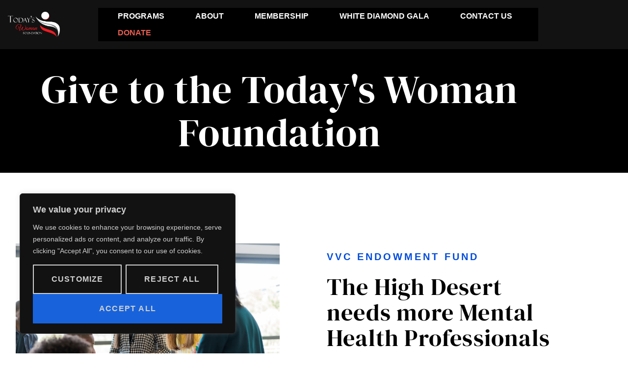

--- FILE ---
content_type: text/css
request_url: https://todayswomanfoundation.org/wp-content/uploads/elementor/css/post-1330.css?ver=1769030388
body_size: 829
content:
.elementor-1330 .elementor-element.elementor-element-a36335e:not(.elementor-motion-effects-element-type-background), .elementor-1330 .elementor-element.elementor-element-a36335e > .elementor-motion-effects-container > .elementor-motion-effects-layer{background-color:#121212;}.elementor-1330 .elementor-element.elementor-element-a36335e > .elementor-container{min-height:10vh;}.elementor-1330 .elementor-element.elementor-element-a36335e{transition:background 0.3s, border 0.3s, border-radius 0.3s, box-shadow 0.3s;z-index:2;}.elementor-1330 .elementor-element.elementor-element-a36335e > .elementor-background-overlay{transition:background 0.3s, border-radius 0.3s, opacity 0.3s;}.elementor-1330 .elementor-element.elementor-element-d43982c > .elementor-element-populated{transition:background 0.3s, border 0.3s, border-radius 0.3s, box-shadow 0.3s;padding:1em 1em 1em 1em;}.elementor-1330 .elementor-element.elementor-element-d43982c > .elementor-element-populated > .elementor-background-overlay{transition:background 0.3s, border-radius 0.3s, opacity 0.3s;}.elementor-1330 .elementor-element.elementor-element-0eb210f{width:var( --container-widget-width, 109.558% );max-width:109.558%;--container-widget-width:109.558%;--container-widget-flex-grow:0;text-align:start;}.elementor-1330 .elementor-element.elementor-element-0eb210f img{width:70%;}.elementor-1330 .elementor-element.elementor-element-488fed2 > .elementor-element-populated{padding:1em 1em 1em 1em;}.elementor-1330 .elementor-element.elementor-element-95941ba .elementskit-menu-container{background-color:var( --e-global-color-primary );height:68px;border-radius:0px 0px 0px 0px;}.elementor-1330 .elementor-element.elementor-element-95941ba .elementskit-navbar-nav > li > a{background-color:var( --e-global-color-primary );font-family:var( --e-global-typography-c087c0b-font-family ), Sans-serif;font-size:var( --e-global-typography-c087c0b-font-size );font-weight:var( --e-global-typography-c087c0b-font-weight );text-transform:var( --e-global-typography-c087c0b-text-transform );line-height:var( --e-global-typography-c087c0b-line-height );letter-spacing:var( --e-global-typography-c087c0b-letter-spacing );word-spacing:var( --e-global-typography-c087c0b-word-spacing );color:var( --e-global-color-8a18369 );padding:0px 0px 0px 40px;}.elementor-1330 .elementor-element.elementor-element-95941ba .elementskit-navbar-nav .elementskit-submenu-panel > li > a{background-color:var( --e-global-color-a07af88 );font-family:var( --e-global-typography-c8ac705-font-family ), Sans-serif;font-size:var( --e-global-typography-c8ac705-font-size );font-weight:var( --e-global-typography-c8ac705-font-weight );text-transform:var( --e-global-typography-c8ac705-text-transform );line-height:var( --e-global-typography-c8ac705-line-height );letter-spacing:var( --e-global-typography-c8ac705-letter-spacing );word-spacing:var( --e-global-typography-c8ac705-word-spacing );padding:15px 15px 15px 15px;color:var( --e-global-color-f223b00 );}
					.elementor-1330 .elementor-element.elementor-element-95941ba .elementskit-navbar-nav .elementskit-submenu-panel > li > a:hover,
					.elementor-1330 .elementor-element.elementor-element-95941ba .elementskit-navbar-nav .elementskit-submenu-panel > li > a:focus,
					.elementor-1330 .elementor-element.elementor-element-95941ba .elementskit-navbar-nav .elementskit-submenu-panel > li > a:active,
					.elementor-1330 .elementor-element.elementor-element-95941ba .elementskit-navbar-nav .elementskit-submenu-panel > li:hover > a{background-color:var( --e-global-color-f223b00 );}.elementor-1330 .elementor-element.elementor-element-95941ba .elementskit-navbar-nav .elementskit-submenu-panel{background-color:var( --e-global-color-a07af88 );border-style:solid;border-width:1px 1px 1px 1px;border-color:var( --e-global-color-8a18369 );border-radius:0px 0px 0px 0px;min-width:220px;}.elementor-1330 .elementor-element.elementor-element-95941ba .elementskit-menu-hamburger{background-color:var( --e-global-color-f223b00 );float:right;}.elementor-1330 .elementor-element.elementor-element-95941ba .elementskit-menu-hamburger:hover{background-color:var( --e-global-color-secondary );}.elementor-1330 .elementor-element.elementor-element-95941ba .elementskit-menu-close{background-color:var( --e-global-color-f223b00 );font-family:var( --e-global-typography-c087c0b-font-family ), Sans-serif;font-size:var( --e-global-typography-c087c0b-font-size );font-weight:var( --e-global-typography-c087c0b-font-weight );text-transform:var( --e-global-typography-c087c0b-text-transform );line-height:var( --e-global-typography-c087c0b-line-height );letter-spacing:var( --e-global-typography-c087c0b-letter-spacing );word-spacing:var( --e-global-typography-c087c0b-word-spacing );border-style:solid;border-color:var( --e-global-color-f223b00 );color:var( --e-global-color-8a18369 );}.elementor-1330 .elementor-element.elementor-element-95941ba .elementskit-menu-close:hover{background-color:var( --e-global-color-secondary );border-style:solid;border-color:var( --e-global-color-secondary );color:var( --e-global-color-8a18369 );}.elementor-1330 .elementor-element.elementor-element-95941ba .elementskit-navbar-nav > li > a:hover{color:var( --e-global-color-f223b00 );}.elementor-1330 .elementor-element.elementor-element-95941ba .elementskit-navbar-nav > li > a:focus{color:var( --e-global-color-f223b00 );}.elementor-1330 .elementor-element.elementor-element-95941ba .elementskit-navbar-nav > li > a:active{color:var( --e-global-color-f223b00 );}.elementor-1330 .elementor-element.elementor-element-95941ba .elementskit-navbar-nav > li:hover > a{color:var( --e-global-color-f223b00 );}.elementor-1330 .elementor-element.elementor-element-95941ba .elementskit-navbar-nav > li:hover > a .elementskit-submenu-indicator{color:var( --e-global-color-f223b00 );}.elementor-1330 .elementor-element.elementor-element-95941ba .elementskit-navbar-nav > li > a:hover .elementskit-submenu-indicator{color:var( --e-global-color-f223b00 );}.elementor-1330 .elementor-element.elementor-element-95941ba .elementskit-navbar-nav > li > a:focus .elementskit-submenu-indicator{color:var( --e-global-color-f223b00 );}.elementor-1330 .elementor-element.elementor-element-95941ba .elementskit-navbar-nav > li > a:active .elementskit-submenu-indicator{color:var( --e-global-color-f223b00 );}.elementor-1330 .elementor-element.elementor-element-95941ba .elementskit-navbar-nav > li.current-menu-item > a{color:var( --e-global-color-f223b00 );}.elementor-1330 .elementor-element.elementor-element-95941ba .elementskit-navbar-nav > li.current-menu-ancestor > a{color:var( --e-global-color-f223b00 );}.elementor-1330 .elementor-element.elementor-element-95941ba .elementskit-navbar-nav > li.current-menu-ancestor > a .elementskit-submenu-indicator{color:var( --e-global-color-f223b00 );}.elementor-1330 .elementor-element.elementor-element-95941ba .elementskit-navbar-nav > li > a .elementskit-submenu-indicator{color:var( --e-global-color-primary );fill:var( --e-global-color-primary );}.elementor-1330 .elementor-element.elementor-element-95941ba .elementskit-navbar-nav > li > a .ekit-submenu-indicator-icon{color:var( --e-global-color-primary );fill:var( --e-global-color-primary );}.elementor-1330 .elementor-element.elementor-element-95941ba .elementskit-navbar-nav .elementskit-submenu-panel > li > a:hover{color:var( --e-global-color-8a18369 );}.elementor-1330 .elementor-element.elementor-element-95941ba .elementskit-navbar-nav .elementskit-submenu-panel > li > a:focus{color:var( --e-global-color-8a18369 );}.elementor-1330 .elementor-element.elementor-element-95941ba .elementskit-navbar-nav .elementskit-submenu-panel > li > a:active{color:var( --e-global-color-8a18369 );}.elementor-1330 .elementor-element.elementor-element-95941ba .elementskit-navbar-nav .elementskit-submenu-panel > li:hover > a{color:var( --e-global-color-8a18369 );}.elementor-1330 .elementor-element.elementor-element-95941ba .elementskit-navbar-nav .elementskit-submenu-panel > li.current-menu-item > a{color:var( --e-global-color-secondary );}.elementor-1330 .elementor-element.elementor-element-95941ba .elementskit-submenu-panel{padding:15px 0px 15px 0px;}.elementor-1330 .elementor-element.elementor-element-95941ba .elementskit-menu-hamburger .elementskit-menu-hamburger-icon{background-color:var( --e-global-color-8a18369 );}.elementor-1330 .elementor-element.elementor-element-95941ba .elementskit-menu-hamburger > .ekit-menu-icon{color:var( --e-global-color-8a18369 );}.elementor-1330 .elementor-element.elementor-element-95941ba .elementskit-menu-hamburger:hover .elementskit-menu-hamburger-icon{background-color:var( --e-global-color-1a775c5 );}.elementor-1330 .elementor-element.elementor-element-95941ba .elementskit-menu-hamburger:hover > .ekit-menu-icon{color:var( --e-global-color-1a775c5 );}.elementor-1330 .elementor-element.elementor-element-996c868 > .elementor-element-populated{padding:1em 1em 1em 1em;}@media(max-width:1024px){.elementor-1330 .elementor-element.elementor-element-95941ba .elementskit-nav-identity-panel{padding:10px 0px 10px 0px;}.elementor-1330 .elementor-element.elementor-element-95941ba .elementskit-menu-container{max-width:350px;border-radius:0px 0px 0px 0px;}.elementor-1330 .elementor-element.elementor-element-95941ba .elementskit-navbar-nav > li > a{font-size:var( --e-global-typography-c087c0b-font-size );line-height:var( --e-global-typography-c087c0b-line-height );letter-spacing:var( --e-global-typography-c087c0b-letter-spacing );word-spacing:var( --e-global-typography-c087c0b-word-spacing );color:var( --e-global-color-8a18369 );padding:10px 15px 10px 15px;}.elementor-1330 .elementor-element.elementor-element-95941ba .elementskit-navbar-nav > li > a:hover{color:var( --e-global-color-f223b00 );}.elementor-1330 .elementor-element.elementor-element-95941ba .elementskit-navbar-nav > li > a:focus{color:var( --e-global-color-f223b00 );}.elementor-1330 .elementor-element.elementor-element-95941ba .elementskit-navbar-nav > li > a:active{color:var( --e-global-color-f223b00 );}.elementor-1330 .elementor-element.elementor-element-95941ba .elementskit-navbar-nav > li:hover > a{color:var( --e-global-color-f223b00 );}.elementor-1330 .elementor-element.elementor-element-95941ba .elementskit-navbar-nav > li:hover > a .elementskit-submenu-indicator{color:var( --e-global-color-f223b00 );}.elementor-1330 .elementor-element.elementor-element-95941ba .elementskit-navbar-nav > li > a:hover .elementskit-submenu-indicator{color:var( --e-global-color-f223b00 );}.elementor-1330 .elementor-element.elementor-element-95941ba .elementskit-navbar-nav > li > a:focus .elementskit-submenu-indicator{color:var( --e-global-color-f223b00 );}.elementor-1330 .elementor-element.elementor-element-95941ba .elementskit-navbar-nav > li > a:active .elementskit-submenu-indicator{color:var( --e-global-color-f223b00 );}.elementor-1330 .elementor-element.elementor-element-95941ba .elementskit-navbar-nav > li.current-menu-item > a{color:var( --e-global-color-f223b00 );}.elementor-1330 .elementor-element.elementor-element-95941ba .elementskit-navbar-nav > li.current-menu-ancestor > a{color:var( --e-global-color-f223b00 );}.elementor-1330 .elementor-element.elementor-element-95941ba .elementskit-navbar-nav > li.current-menu-ancestor > a .elementskit-submenu-indicator{color:var( --e-global-color-f223b00 );}.elementor-1330 .elementor-element.elementor-element-95941ba .elementskit-navbar-nav .elementskit-submenu-panel > li > a{font-size:var( --e-global-typography-c8ac705-font-size );line-height:var( --e-global-typography-c8ac705-line-height );letter-spacing:var( --e-global-typography-c8ac705-letter-spacing );word-spacing:var( --e-global-typography-c8ac705-word-spacing );padding:15px 15px 15px 15px;color:var( --e-global-color-primary );}.elementor-1330 .elementor-element.elementor-element-95941ba .elementskit-navbar-nav .elementskit-submenu-panel{border-radius:0px 0px 0px 0px;}.elementor-1330 .elementor-element.elementor-element-95941ba .elementskit-menu-hamburger{padding:8px 8px 8px 8px;width:45px;border-radius:1px;}.elementor-1330 .elementor-element.elementor-element-95941ba .elementskit-menu-close{font-size:var( --e-global-typography-c087c0b-font-size );line-height:var( --e-global-typography-c087c0b-line-height );letter-spacing:var( --e-global-typography-c087c0b-letter-spacing );word-spacing:var( --e-global-typography-c087c0b-word-spacing );padding:8px 8px 8px 8px;margin:12px 12px 12px 12px;width:45px;border-radius:1px;border-width:1px 1px 1px 1px;}.elementor-1330 .elementor-element.elementor-element-95941ba .elementskit-menu-close:hover{border-width:1px 1px 1px 1px;}.elementor-1330 .elementor-element.elementor-element-95941ba .elementskit-nav-logo > img{max-width:160px;max-height:60px;}.elementor-1330 .elementor-element.elementor-element-95941ba .elementskit-nav-logo{margin:5px 0px 5px 0px;padding:5px 5px 5px 5px;}}@media(min-width:768px){.elementor-1330 .elementor-element.elementor-element-d43982c{width:16.135%;}.elementor-1330 .elementor-element.elementor-element-488fed2{width:81.524%;}.elementor-1330 .elementor-element.elementor-element-996c868{width:2.007%;}}@media(max-width:1024px) and (min-width:768px){.elementor-1330 .elementor-element.elementor-element-d43982c{width:28%;}.elementor-1330 .elementor-element.elementor-element-488fed2{width:45%;}.elementor-1330 .elementor-element.elementor-element-996c868{width:27%;}}@media(max-width:767px){.elementor-1330 .elementor-element.elementor-element-d43982c{width:50%;}.elementor-1330 .elementor-element.elementor-element-0eb210f img{width:70%;}.elementor-1330 .elementor-element.elementor-element-488fed2{width:50%;}.elementor-1330 .elementor-element.elementor-element-95941ba .elementskit-navbar-nav > li > a{font-size:var( --e-global-typography-c087c0b-font-size );line-height:var( --e-global-typography-c087c0b-line-height );letter-spacing:var( --e-global-typography-c087c0b-letter-spacing );word-spacing:var( --e-global-typography-c087c0b-word-spacing );}.elementor-1330 .elementor-element.elementor-element-95941ba .elementskit-navbar-nav > li > a:hover{color:var( --e-global-color-8a18369 );}.elementor-1330 .elementor-element.elementor-element-95941ba .elementskit-navbar-nav > li > a:focus{color:var( --e-global-color-8a18369 );}.elementor-1330 .elementor-element.elementor-element-95941ba .elementskit-navbar-nav > li > a:active{color:var( --e-global-color-8a18369 );}.elementor-1330 .elementor-element.elementor-element-95941ba .elementskit-navbar-nav > li:hover > a{color:var( --e-global-color-8a18369 );}.elementor-1330 .elementor-element.elementor-element-95941ba .elementskit-navbar-nav > li:hover > a .elementskit-submenu-indicator{color:var( --e-global-color-8a18369 );}.elementor-1330 .elementor-element.elementor-element-95941ba .elementskit-navbar-nav > li > a:hover .elementskit-submenu-indicator{color:var( --e-global-color-8a18369 );}.elementor-1330 .elementor-element.elementor-element-95941ba .elementskit-navbar-nav > li > a:focus .elementskit-submenu-indicator{color:var( --e-global-color-8a18369 );}.elementor-1330 .elementor-element.elementor-element-95941ba .elementskit-navbar-nav > li > a:active .elementskit-submenu-indicator{color:var( --e-global-color-8a18369 );}.elementor-1330 .elementor-element.elementor-element-95941ba .elementskit-navbar-nav .elementskit-submenu-panel > li > a{font-size:var( --e-global-typography-c8ac705-font-size );line-height:var( --e-global-typography-c8ac705-line-height );letter-spacing:var( --e-global-typography-c8ac705-letter-spacing );word-spacing:var( --e-global-typography-c8ac705-word-spacing );color:var( --e-global-color-8a18369 );}.elementor-1330 .elementor-element.elementor-element-95941ba .elementskit-navbar-nav .elementskit-submenu-panel > li > a:hover{color:var( --e-global-color-8a18369 );}.elementor-1330 .elementor-element.elementor-element-95941ba .elementskit-navbar-nav .elementskit-submenu-panel > li > a:focus{color:var( --e-global-color-8a18369 );}.elementor-1330 .elementor-element.elementor-element-95941ba .elementskit-navbar-nav .elementskit-submenu-panel > li > a:active{color:var( --e-global-color-8a18369 );}.elementor-1330 .elementor-element.elementor-element-95941ba .elementskit-navbar-nav .elementskit-submenu-panel > li:hover > a{color:var( --e-global-color-8a18369 );}.elementor-1330 .elementor-element.elementor-element-95941ba .elementskit-menu-close{font-size:var( --e-global-typography-c087c0b-font-size );line-height:var( --e-global-typography-c087c0b-line-height );letter-spacing:var( --e-global-typography-c087c0b-letter-spacing );word-spacing:var( --e-global-typography-c087c0b-word-spacing );}.elementor-1330 .elementor-element.elementor-element-95941ba .elementskit-nav-logo > img{max-width:120px;max-height:50px;}.elementor-1330 .elementor-element.elementor-element-996c868{width:50%;}}

--- FILE ---
content_type: text/css
request_url: https://todayswomanfoundation.org/wp-content/uploads/elementor/css/post-1344.css?ver=1769030388
body_size: 1288
content:
.elementor-1344 .elementor-element.elementor-element-677d6dce:not(.elementor-motion-effects-element-type-background), .elementor-1344 .elementor-element.elementor-element-677d6dce > .elementor-motion-effects-container > .elementor-motion-effects-layer{background-color:var( --e-global-color-a07af88 );}.elementor-1344 .elementor-element.elementor-element-677d6dce > .elementor-background-overlay{background-image:url("https://todayswomanfoundation.org/wp-content/uploads/2022/11/group-of-volunteer-forming-huddles-2021-08-28-22-11-23-utc.jpg");background-position:center center;background-size:cover;opacity:0.06;transition:background 0.3s, border-radius 0.3s, opacity 0.3s;}.elementor-1344 .elementor-element.elementor-element-677d6dce > .elementor-container{min-height:40vh;}.elementor-1344 .elementor-element.elementor-element-677d6dce .elementor-background-overlay{filter:brightness( 100% ) contrast( 100% ) saturate( 0% ) blur( 0px ) hue-rotate( 0deg );}.elementor-1344 .elementor-element.elementor-element-677d6dce{transition:background 0.3s, border 0.3s, border-radius 0.3s, box-shadow 0.3s;}.elementor-1344 .elementor-element.elementor-element-4f803661 > .elementor-element-populated{padding:1em 5em 1em 1em;}.elementor-1344 .elementor-element.elementor-element-76f315d0{text-align:start;}.elementor-1344 .elementor-element.elementor-element-76f315d0 img{width:50%;}.elementor-1344 .elementor-element.elementor-element-54ebc35{color:var( --e-global-color-8a18369 );}.elementor-1344 .elementor-element.elementor-element-c8d40c4 > .elementor-element-populated{padding:1em 3em 1em 3em;}.elementor-1344 .elementor-element.elementor-element-c3cea40{text-align:start;}.elementor-1344 .elementor-element.elementor-element-c3cea40 .elementor-heading-title{font-family:var( --e-global-typography-fceafc3-font-family ), Sans-serif;font-size:var( --e-global-typography-fceafc3-font-size );font-weight:var( --e-global-typography-fceafc3-font-weight );line-height:var( --e-global-typography-fceafc3-line-height );letter-spacing:var( --e-global-typography-fceafc3-letter-spacing );word-spacing:var( --e-global-typography-fceafc3-word-spacing );color:var( --e-global-color-8a18369 );}.elementor-1344 .elementor-element.elementor-element-77599806 > .elementor-widget-container{margin:0% 0% -5% 0%;}.elementor-1344 .elementor-element.elementor-element-77599806{color:var( --e-global-color-8a18369 );}.elementor-1344 .elementor-element.elementor-element-7a56827d .elementor-icon-list-items:not(.elementor-inline-items) .elementor-icon-list-item:not(:last-child){padding-block-end:calc(5px/2);}.elementor-1344 .elementor-element.elementor-element-7a56827d .elementor-icon-list-items:not(.elementor-inline-items) .elementor-icon-list-item:not(:first-child){margin-block-start:calc(5px/2);}.elementor-1344 .elementor-element.elementor-element-7a56827d .elementor-icon-list-items.elementor-inline-items .elementor-icon-list-item{margin-inline:calc(5px/2);}.elementor-1344 .elementor-element.elementor-element-7a56827d .elementor-icon-list-items.elementor-inline-items{margin-inline:calc(-5px/2);}.elementor-1344 .elementor-element.elementor-element-7a56827d .elementor-icon-list-items.elementor-inline-items .elementor-icon-list-item:after{inset-inline-end:calc(-5px/2);}.elementor-1344 .elementor-element.elementor-element-7a56827d .elementor-icon-list-icon i{color:var( --e-global-color-f223b00 );transition:color 0.3s;}.elementor-1344 .elementor-element.elementor-element-7a56827d .elementor-icon-list-icon svg{fill:var( --e-global-color-f223b00 );transition:fill 0.3s;}.elementor-1344 .elementor-element.elementor-element-7a56827d{--e-icon-list-icon-size:14px;--icon-vertical-offset:0px;}.elementor-1344 .elementor-element.elementor-element-7a56827d .elementor-icon-list-text{color:var( --e-global-color-8a18369 );transition:color 0.3s;}.elementor-1344 .elementor-element.elementor-element-1a902e36 > .elementor-element-populated{padding:1em 3em 1em 7em;}.elementor-1344 .elementor-element.elementor-element-7de025b0{text-align:start;}.elementor-1344 .elementor-element.elementor-element-7de025b0 .elementor-heading-title{font-family:var( --e-global-typography-fceafc3-font-family ), Sans-serif;font-size:var( --e-global-typography-fceafc3-font-size );font-weight:var( --e-global-typography-fceafc3-font-weight );line-height:var( --e-global-typography-fceafc3-line-height );letter-spacing:var( --e-global-typography-fceafc3-letter-spacing );word-spacing:var( --e-global-typography-fceafc3-word-spacing );color:var( --e-global-color-8a18369 );}.elementor-1344 .elementor-element.elementor-element-39f02d98 .elementor-icon-list-items:not(.elementor-inline-items) .elementor-icon-list-item:not(:last-child){padding-block-end:calc(15px/2);}.elementor-1344 .elementor-element.elementor-element-39f02d98 .elementor-icon-list-items:not(.elementor-inline-items) .elementor-icon-list-item:not(:first-child){margin-block-start:calc(15px/2);}.elementor-1344 .elementor-element.elementor-element-39f02d98 .elementor-icon-list-items.elementor-inline-items .elementor-icon-list-item{margin-inline:calc(15px/2);}.elementor-1344 .elementor-element.elementor-element-39f02d98 .elementor-icon-list-items.elementor-inline-items{margin-inline:calc(-15px/2);}.elementor-1344 .elementor-element.elementor-element-39f02d98 .elementor-icon-list-items.elementor-inline-items .elementor-icon-list-item:after{inset-inline-end:calc(-15px/2);}.elementor-1344 .elementor-element.elementor-element-39f02d98 .elementor-icon-list-icon i{color:var( --e-global-color-f223b00 );transition:color 0.3s;}.elementor-1344 .elementor-element.elementor-element-39f02d98 .elementor-icon-list-icon svg{fill:var( --e-global-color-f223b00 );transition:fill 0.3s;}.elementor-1344 .elementor-element.elementor-element-39f02d98 .elementor-icon-list-item:hover .elementor-icon-list-icon i{color:var( --e-global-color-8a18369 );}.elementor-1344 .elementor-element.elementor-element-39f02d98 .elementor-icon-list-item:hover .elementor-icon-list-icon svg{fill:var( --e-global-color-8a18369 );}.elementor-1344 .elementor-element.elementor-element-39f02d98{--e-icon-list-icon-size:27px;--icon-vertical-offset:0px;}.elementor-1344 .elementor-element.elementor-element-39f02d98 .elementor-icon-list-text{color:var( --e-global-color-8a18369 );transition:color 0.3s;}.elementor-1344 .elementor-element.elementor-element-df3cee4 > .elementor-widget-container{margin:0px 0px 0px 0px;padding:0px 0px 0px 0px;}.elementor-1344 .elementor-element.elementor-element-df3cee4{color:var( --e-global-color-8a18369 );}.elementor-1344 .elementor-element.elementor-element-2fc878a1:not(.elementor-motion-effects-element-type-background), .elementor-1344 .elementor-element.elementor-element-2fc878a1 > .elementor-motion-effects-container > .elementor-motion-effects-layer{background-color:var( --e-global-color-primary );}.elementor-1344 .elementor-element.elementor-element-2fc878a1 > .elementor-container{min-height:5vh;}.elementor-1344 .elementor-element.elementor-element-2fc878a1{transition:background 0.3s, border 0.3s, border-radius 0.3s, box-shadow 0.3s;padding:1em 1em 1em 1em;}.elementor-1344 .elementor-element.elementor-element-2fc878a1 > .elementor-background-overlay{transition:background 0.3s, border-radius 0.3s, opacity 0.3s;}.elementor-bc-flex-widget .elementor-1344 .elementor-element.elementor-element-2c3636e0.elementor-column .elementor-widget-wrap{align-items:center;}.elementor-1344 .elementor-element.elementor-element-2c3636e0.elementor-column.elementor-element[data-element_type="column"] > .elementor-widget-wrap.elementor-element-populated{align-content:center;align-items:center;}.elementor-1344 .elementor-element.elementor-element-2c3636e0 > .elementor-element-populated{border-style:solid;border-width:0px 1px 0px 0px;border-color:var( --e-global-color-text );}.elementor-1344 .elementor-element.elementor-element-2c3636e0 > .elementor-element-populated, .elementor-1344 .elementor-element.elementor-element-2c3636e0 > .elementor-element-populated > .elementor-background-overlay, .elementor-1344 .elementor-element.elementor-element-2c3636e0 > .elementor-background-slideshow{border-radius:0px 0px 1px 0px;}.elementor-1344 .elementor-element.elementor-element-51b38f85 .elementor-icon-list-items:not(.elementor-inline-items) .elementor-icon-list-item:not(:last-child){padding-block-end:calc(5px/2);}.elementor-1344 .elementor-element.elementor-element-51b38f85 .elementor-icon-list-items:not(.elementor-inline-items) .elementor-icon-list-item:not(:first-child){margin-block-start:calc(5px/2);}.elementor-1344 .elementor-element.elementor-element-51b38f85 .elementor-icon-list-items.elementor-inline-items .elementor-icon-list-item{margin-inline:calc(5px/2);}.elementor-1344 .elementor-element.elementor-element-51b38f85 .elementor-icon-list-items.elementor-inline-items{margin-inline:calc(-5px/2);}.elementor-1344 .elementor-element.elementor-element-51b38f85 .elementor-icon-list-items.elementor-inline-items .elementor-icon-list-item:after{inset-inline-end:calc(-5px/2);}.elementor-1344 .elementor-element.elementor-element-51b38f85 .elementor-icon-list-icon i{color:var( --e-global-color-f223b00 );transition:color 0.3s;}.elementor-1344 .elementor-element.elementor-element-51b38f85 .elementor-icon-list-icon svg{fill:var( --e-global-color-f223b00 );transition:fill 0.3s;}.elementor-1344 .elementor-element.elementor-element-51b38f85{--e-icon-list-icon-size:14px;--icon-vertical-offset:0px;}.elementor-1344 .elementor-element.elementor-element-51b38f85 .elementor-icon-list-text{color:var( --e-global-color-text );transition:color 0.3s;}.elementor-1344 .elementor-element.elementor-element-51b38f85 .elementor-icon-list-item:hover .elementor-icon-list-text{color:var( --e-global-color-8a18369 );}.elementor-bc-flex-widget .elementor-1344 .elementor-element.elementor-element-37aedd05.elementor-column .elementor-widget-wrap{align-items:center;}.elementor-1344 .elementor-element.elementor-element-37aedd05.elementor-column.elementor-element[data-element_type="column"] > .elementor-widget-wrap.elementor-element-populated{align-content:center;align-items:center;}.elementor-1344 .elementor-element.elementor-element-37aedd05 > .elementor-element-populated{border-style:solid;border-width:0px 1px 0px 0px;border-color:var( --e-global-color-text );}.elementor-1344 .elementor-element.elementor-element-37aedd05 > .elementor-element-populated, .elementor-1344 .elementor-element.elementor-element-37aedd05 > .elementor-element-populated > .elementor-background-overlay, .elementor-1344 .elementor-element.elementor-element-37aedd05 > .elementor-background-slideshow{border-radius:0px 0px 0px 0px;}.elementor-1344 .elementor-element.elementor-element-2d374b5 .elementor-icon-list-items:not(.elementor-inline-items) .elementor-icon-list-item:not(:last-child){padding-block-end:calc(5px/2);}.elementor-1344 .elementor-element.elementor-element-2d374b5 .elementor-icon-list-items:not(.elementor-inline-items) .elementor-icon-list-item:not(:first-child){margin-block-start:calc(5px/2);}.elementor-1344 .elementor-element.elementor-element-2d374b5 .elementor-icon-list-items.elementor-inline-items .elementor-icon-list-item{margin-inline:calc(5px/2);}.elementor-1344 .elementor-element.elementor-element-2d374b5 .elementor-icon-list-items.elementor-inline-items{margin-inline:calc(-5px/2);}.elementor-1344 .elementor-element.elementor-element-2d374b5 .elementor-icon-list-items.elementor-inline-items .elementor-icon-list-item:after{inset-inline-end:calc(-5px/2);}.elementor-1344 .elementor-element.elementor-element-2d374b5 .elementor-icon-list-icon i{color:var( --e-global-color-f223b00 );transition:color 0.3s;}.elementor-1344 .elementor-element.elementor-element-2d374b5 .elementor-icon-list-icon svg{fill:var( --e-global-color-f223b00 );transition:fill 0.3s;}.elementor-1344 .elementor-element.elementor-element-2d374b5{--e-icon-list-icon-size:14px;--icon-vertical-offset:0px;}.elementor-1344 .elementor-element.elementor-element-2d374b5 .elementor-icon-list-text{color:var( --e-global-color-text );transition:color 0.3s;}.elementor-1344 .elementor-element.elementor-element-2d374b5 .elementor-icon-list-item:hover .elementor-icon-list-text{color:var( --e-global-color-8a18369 );}.elementor-bc-flex-widget .elementor-1344 .elementor-element.elementor-element-e67ab1e.elementor-column .elementor-widget-wrap{align-items:center;}.elementor-1344 .elementor-element.elementor-element-e67ab1e.elementor-column.elementor-element[data-element_type="column"] > .elementor-widget-wrap.elementor-element-populated{align-content:center;align-items:center;}.elementor-1344 .elementor-element.elementor-element-e67ab1e.elementor-column > .elementor-widget-wrap{justify-content:center;}.elementor-1344 .elementor-element.elementor-element-e67ab1e > .elementor-element-populated{border-style:solid;border-width:0px 1px 0px 0px;border-color:var( --e-global-color-text );}.elementor-1344 .elementor-element.elementor-element-1747cbf5{text-align:center;}.elementor-1344 .elementor-element.elementor-element-1747cbf5 .elementor-heading-title{color:var( --e-global-color-1a775c5 );}.elementor-bc-flex-widget .elementor-1344 .elementor-element.elementor-element-bc336b9.elementor-column .elementor-widget-wrap{align-items:center;}.elementor-1344 .elementor-element.elementor-element-bc336b9.elementor-column.elementor-element[data-element_type="column"] > .elementor-widget-wrap.elementor-element-populated{align-content:center;align-items:center;}.elementor-1344 .elementor-element.elementor-element-c475399{width:var( --container-widget-width, 209.75px );max-width:209.75px;--container-widget-width:209.75px;--container-widget-flex-grow:0;--e-icon-list-icon-size:14px;--icon-vertical-offset:0px;}.elementor-1344 .elementor-element.elementor-element-c475399 .elementor-icon-list-items:not(.elementor-inline-items) .elementor-icon-list-item:not(:last-child){padding-block-end:calc(5px/2);}.elementor-1344 .elementor-element.elementor-element-c475399 .elementor-icon-list-items:not(.elementor-inline-items) .elementor-icon-list-item:not(:first-child){margin-block-start:calc(5px/2);}.elementor-1344 .elementor-element.elementor-element-c475399 .elementor-icon-list-items.elementor-inline-items .elementor-icon-list-item{margin-inline:calc(5px/2);}.elementor-1344 .elementor-element.elementor-element-c475399 .elementor-icon-list-items.elementor-inline-items{margin-inline:calc(-5px/2);}.elementor-1344 .elementor-element.elementor-element-c475399 .elementor-icon-list-items.elementor-inline-items .elementor-icon-list-item:after{inset-inline-end:calc(-5px/2);}.elementor-1344 .elementor-element.elementor-element-c475399 .elementor-icon-list-icon i{color:var( --e-global-color-f223b00 );transition:color 0.3s;}.elementor-1344 .elementor-element.elementor-element-c475399 .elementor-icon-list-icon svg{fill:var( --e-global-color-f223b00 );transition:fill 0.3s;}.elementor-1344 .elementor-element.elementor-element-c475399 .elementor-icon-list-text{color:#7A7A7A;transition:color 0.3s;}.elementor-1344 .elementor-element.elementor-element-c475399 .elementor-icon-list-item:hover .elementor-icon-list-text{color:var( --e-global-color-8a18369 );}@media(min-width:768px){.elementor-1344 .elementor-element.elementor-element-2c3636e0{width:15.039%;}.elementor-1344 .elementor-element.elementor-element-37aedd05{width:15.039%;}.elementor-1344 .elementor-element.elementor-element-e67ab1e{width:45.805%;}.elementor-1344 .elementor-element.elementor-element-bc336b9{width:24.093%;}}@media(max-width:1024px){.elementor-1344 .elementor-element.elementor-element-4f803661 > .elementor-element-populated{margin:2% 0% 0% 0%;--e-column-margin-right:0%;--e-column-margin-left:0%;padding:1em 1em 1em 1em;}.elementor-1344 .elementor-element.elementor-element-c8d40c4 > .elementor-element-populated{margin:0% 0% 2% 0%;--e-column-margin-right:0%;--e-column-margin-left:0%;padding:1em 1em 1em 1em;}.elementor-1344 .elementor-element.elementor-element-c3cea40 .elementor-heading-title{font-size:var( --e-global-typography-fceafc3-font-size );line-height:var( --e-global-typography-fceafc3-line-height );letter-spacing:var( --e-global-typography-fceafc3-letter-spacing );word-spacing:var( --e-global-typography-fceafc3-word-spacing );}.elementor-1344 .elementor-element.elementor-element-1a902e36 > .elementor-element-populated{margin:0% 0% 9% 0%;--e-column-margin-right:0%;--e-column-margin-left:0%;padding:1em 1em 1em 1em;}.elementor-1344 .elementor-element.elementor-element-7de025b0 .elementor-heading-title{font-size:var( --e-global-typography-fceafc3-font-size );line-height:var( --e-global-typography-fceafc3-line-height );letter-spacing:var( --e-global-typography-fceafc3-letter-spacing );word-spacing:var( --e-global-typography-fceafc3-word-spacing );}}@media(max-width:767px){.elementor-1344 .elementor-element.elementor-element-c3cea40 .elementor-heading-title{font-size:var( --e-global-typography-fceafc3-font-size );line-height:var( --e-global-typography-fceafc3-line-height );letter-spacing:var( --e-global-typography-fceafc3-letter-spacing );word-spacing:var( --e-global-typography-fceafc3-word-spacing );}.elementor-1344 .elementor-element.elementor-element-7de025b0 .elementor-heading-title{font-size:var( --e-global-typography-fceafc3-font-size );line-height:var( --e-global-typography-fceafc3-line-height );letter-spacing:var( --e-global-typography-fceafc3-letter-spacing );word-spacing:var( --e-global-typography-fceafc3-word-spacing );}.elementor-1344 .elementor-element.elementor-element-2c3636e0{width:50%;}.elementor-1344 .elementor-element.elementor-element-37aedd05{width:50%;}.elementor-1344 .elementor-element.elementor-element-e67ab1e{width:50%;}}@media(max-width:1024px) and (min-width:768px){.elementor-1344 .elementor-element.elementor-element-4f803661{width:100%;}.elementor-1344 .elementor-element.elementor-element-c8d40c4{width:50%;}.elementor-1344 .elementor-element.elementor-element-1a902e36{width:50%;}.elementor-1344 .elementor-element.elementor-element-2c3636e0{width:16%;}.elementor-1344 .elementor-element.elementor-element-37aedd05{width:16%;}.elementor-1344 .elementor-element.elementor-element-e67ab1e{width:16%;}.elementor-1344 .elementor-element.elementor-element-bc336b9{width:68%;}}

--- FILE ---
content_type: text/css
request_url: https://todayswomanfoundation.org/wp-content/uploads/useanyfont/uaf.css?ver=1759175982
body_size: -348
content:
				@font-face {
					font-family: 'dm-serif-display';
					src: url('/wp-content/uploads/useanyfont/2457DM-SERIF-Display.woff2') format('woff2'),
						url('/wp-content/uploads/useanyfont/2457DM-SERIF-Display.woff') format('woff');
					  font-display: auto;
				}

				.dm-serif-display{font-family: 'dm-serif-display' !important;}

						h1, h2, h3{
					font-family: 'dm-serif-display' !important;
				}
		

--- FILE ---
content_type: text/css
request_url: https://todayswomanfoundation.org/wp-content/uploads/elementor/css/post-1092.css?ver=1769030388
body_size: 1236
content:
.elementor-kit-1092{--e-global-color-primary:#000000;--e-global-color-secondary:#004CDB;--e-global-color-text:#7A7A7A;--e-global-color-accent:#61CE70;--e-global-color-8a18369:#FFFFFF;--e-global-color-7904df2:#02010100;--e-global-color-1a775c5:#EFEDED;--e-global-color-f223b00:#EA5F52;--e-global-color-e4f8697:#52EAAB;--e-global-color-a07af88:#121212;--e-global-typography-primary-font-family:"DM Serif Display";--e-global-typography-primary-font-size:5rem;--e-global-typography-primary-font-weight:500;--e-global-typography-primary-line-height:1.1em;--e-global-typography-primary-letter-spacing:1.2px;--e-global-typography-secondary-font-family:"PT Sans";--e-global-typography-secondary-font-size:1.25rem;--e-global-typography-secondary-font-weight:600;--e-global-typography-secondary-text-transform:uppercase;--e-global-typography-secondary-letter-spacing:4px;--e-global-typography-text-font-family:"PT Sans";--e-global-typography-text-font-size:1rem;--e-global-typography-text-font-weight:400;--e-global-typography-accent-font-family:"DM Serif Text";--e-global-typography-accent-font-size:1rem;--e-global-typography-accent-font-weight:900;--e-global-typography-accent-text-transform:uppercase;--e-global-typography-accent-line-height:1em;--e-global-typography-accent-letter-spacing:1.2px;--e-global-typography-1f9728f-font-family:"DM Serif Display";--e-global-typography-1f9728f-font-size:3rem;--e-global-typography-1f9728f-font-weight:500;--e-global-typography-1f9728f-line-height:1.1em;--e-global-typography-1f9728f-letter-spacing:1.2px;--e-global-typography-795ce11-font-family:"DM Serif Display";--e-global-typography-795ce11-font-size:2rem;--e-global-typography-795ce11-font-weight:500;--e-global-typography-795ce11-line-height:1.1em;--e-global-typography-795ce11-letter-spacing:1.2px;--e-global-typography-062acc3-font-family:"DM Serif Display";--e-global-typography-062acc3-font-size:1.625rem;--e-global-typography-062acc3-font-weight:500;--e-global-typography-062acc3-line-height:1.1em;--e-global-typography-062acc3-letter-spacing:1.2px;--e-global-typography-fceafc3-font-family:"DM Serif Display";--e-global-typography-fceafc3-font-size:1.5rem;--e-global-typography-fceafc3-font-weight:500;--e-global-typography-fceafc3-line-height:1.1em;--e-global-typography-fceafc3-letter-spacing:1.2px;--e-global-typography-32b0f05-font-family:"PT Sans";--e-global-typography-32b0f05-font-size:1.25rem;--e-global-typography-32b0f05-font-weight:600;--e-global-typography-32b0f05-text-transform:uppercase;--e-global-typography-32b0f05-letter-spacing:4px;--e-global-typography-af8ff86-font-family:"DM Serif Text";--e-global-typography-af8ff86-font-size:1rem;--e-global-typography-af8ff86-font-weight:900;--e-global-typography-af8ff86-text-transform:uppercase;--e-global-typography-af8ff86-line-height:1em;--e-global-typography-af8ff86-letter-spacing:1.2px;--e-global-typography-cb9a0f4-font-family:"PT Sans";--e-global-typography-cb9a0f4-font-size:1rem;--e-global-typography-cb9a0f4-font-weight:600;--e-global-typography-70a2ac1-font-family:"PT Sans";--e-global-typography-70a2ac1-font-size:0.75rem;--e-global-typography-70a2ac1-font-weight:400;--e-global-typography-d1d24a8-font-family:"PT Sans";--e-global-typography-d1d24a8-font-size:1.2rem;--e-global-typography-d1d24a8-font-weight:600;--e-global-typography-d1d24a8-font-style:italic;--e-global-typography-87c726c-font-family:"DM Serif Display";--e-global-typography-87c726c-font-size:1.1rem;--e-global-typography-87c726c-font-weight:500;--e-global-typography-87c726c-line-height:1.1em;--e-global-typography-c087c0b-font-family:"PT Sans";--e-global-typography-c087c0b-font-size:1rem;--e-global-typography-c087c0b-font-weight:600;--e-global-typography-c087c0b-text-transform:uppercase;--e-global-typography-c8ac705-font-family:"PT Sans";--e-global-typography-c8ac705-font-size:0.85rem;--e-global-typography-c8ac705-font-weight:600;--e-global-typography-c8ac705-text-transform:uppercase;background-color:var( --e-global-color-8a18369 );color:var( --e-global-color-text );font-family:var( --e-global-typography-text-font-family ), Sans-serif;font-size:var( --e-global-typography-text-font-size );font-weight:var( --e-global-typography-text-font-weight );}.elementor-kit-1092 button,.elementor-kit-1092 input[type="button"],.elementor-kit-1092 input[type="submit"],.elementor-kit-1092 .elementor-button{background-color:var( --e-global-color-secondary );font-family:var( --e-global-typography-af8ff86-font-family ), Sans-serif;font-size:var( --e-global-typography-af8ff86-font-size );font-weight:var( --e-global-typography-af8ff86-font-weight );text-transform:var( --e-global-typography-af8ff86-text-transform );line-height:var( --e-global-typography-af8ff86-line-height );letter-spacing:var( --e-global-typography-af8ff86-letter-spacing );word-spacing:var( --e-global-typography-af8ff86-word-spacing );color:var( --e-global-color-8a18369 );border-radius:1px 1px 1px 1px;padding:20px 30px 20px 30px;}.elementor-kit-1092 e-page-transition{background-color:#FFBC7D;}.elementor-kit-1092 a{color:var( --e-global-color-f223b00 );}.elementor-kit-1092 a:hover{color:var( --e-global-color-secondary );}.elementor-kit-1092 h1{color:var( --e-global-color-primary );font-family:var( --e-global-typography-primary-font-family ), Sans-serif;font-size:var( --e-global-typography-primary-font-size );font-weight:var( --e-global-typography-primary-font-weight );line-height:var( --e-global-typography-primary-line-height );letter-spacing:var( --e-global-typography-primary-letter-spacing );}.elementor-kit-1092 h2{color:var( --e-global-color-primary );font-family:var( --e-global-typography-1f9728f-font-family ), Sans-serif;font-size:var( --e-global-typography-1f9728f-font-size );font-weight:var( --e-global-typography-1f9728f-font-weight );line-height:var( --e-global-typography-1f9728f-line-height );letter-spacing:var( --e-global-typography-1f9728f-letter-spacing );word-spacing:var( --e-global-typography-1f9728f-word-spacing );}.elementor-kit-1092 h3{color:var( --e-global-color-primary );font-family:var( --e-global-typography-795ce11-font-family ), Sans-serif;font-size:var( --e-global-typography-795ce11-font-size );font-weight:var( --e-global-typography-795ce11-font-weight );line-height:var( --e-global-typography-795ce11-line-height );letter-spacing:var( --e-global-typography-795ce11-letter-spacing );word-spacing:var( --e-global-typography-795ce11-word-spacing );}.elementor-kit-1092 h4{color:var( --e-global-color-primary );font-family:var( --e-global-typography-062acc3-font-family ), Sans-serif;font-size:var( --e-global-typography-062acc3-font-size );font-weight:var( --e-global-typography-062acc3-font-weight );line-height:var( --e-global-typography-062acc3-line-height );letter-spacing:var( --e-global-typography-062acc3-letter-spacing );word-spacing:var( --e-global-typography-062acc3-word-spacing );}.elementor-kit-1092 h5{color:var( --e-global-color-primary );font-family:var( --e-global-typography-fceafc3-font-family ), Sans-serif;font-size:var( --e-global-typography-fceafc3-font-size );font-weight:var( --e-global-typography-fceafc3-font-weight );line-height:var( --e-global-typography-fceafc3-line-height );letter-spacing:var( --e-global-typography-fceafc3-letter-spacing );word-spacing:var( --e-global-typography-fceafc3-word-spacing );}.elementor-kit-1092 h6{color:var( --e-global-color-secondary );font-family:var( --e-global-typography-32b0f05-font-family ), Sans-serif;font-size:var( --e-global-typography-32b0f05-font-size );font-weight:var( --e-global-typography-32b0f05-font-weight );text-transform:var( --e-global-typography-32b0f05-text-transform );line-height:var( --e-global-typography-32b0f05-line-height );letter-spacing:var( --e-global-typography-32b0f05-letter-spacing );word-spacing:var( --e-global-typography-32b0f05-word-spacing );}.elementor-section.elementor-section-boxed > .elementor-container{max-width:1140px;}.e-con{--container-max-width:1140px;}.elementor-widget:not(:last-child){margin-block-end:20px;}.elementor-element{--widgets-spacing:20px 20px;--widgets-spacing-row:20px;--widgets-spacing-column:20px;}{}h1.entry-title{display:var(--page-title-display);}.site-header{padding-inline-end:0px;padding-inline-start:0px;}.site-footer .site-branding{flex-direction:column;align-items:stretch;}@media(max-width:1024px){.elementor-kit-1092{--e-global-typography-primary-font-size:3.5rem;--e-global-typography-secondary-font-size:1.125rem;--e-global-typography-text-font-size:1rem;--e-global-typography-1f9728f-font-size:2.5rem;--e-global-typography-795ce11-font-size:1.5rem;--e-global-typography-062acc3-font-size:1.375rem;--e-global-typography-fceafc3-font-size:1.25rem;--e-global-typography-32b0f05-font-size:1.125rem;--e-global-typography-cb9a0f4-font-size:1rem;--e-global-typography-d1d24a8-font-size:1rem;--e-global-typography-87c726c-font-size:1rem;--e-global-typography-c087c0b-font-size:1.1rem;--e-global-typography-c8ac705-font-size:0.85rem;font-size:var( --e-global-typography-text-font-size );}.elementor-kit-1092 h1{font-size:var( --e-global-typography-primary-font-size );line-height:var( --e-global-typography-primary-line-height );letter-spacing:var( --e-global-typography-primary-letter-spacing );}.elementor-kit-1092 h2{font-size:var( --e-global-typography-1f9728f-font-size );line-height:var( --e-global-typography-1f9728f-line-height );letter-spacing:var( --e-global-typography-1f9728f-letter-spacing );word-spacing:var( --e-global-typography-1f9728f-word-spacing );}.elementor-kit-1092 h3{font-size:var( --e-global-typography-795ce11-font-size );line-height:var( --e-global-typography-795ce11-line-height );letter-spacing:var( --e-global-typography-795ce11-letter-spacing );word-spacing:var( --e-global-typography-795ce11-word-spacing );}.elementor-kit-1092 h4{font-size:var( --e-global-typography-062acc3-font-size );line-height:var( --e-global-typography-062acc3-line-height );letter-spacing:var( --e-global-typography-062acc3-letter-spacing );word-spacing:var( --e-global-typography-062acc3-word-spacing );}.elementor-kit-1092 h5{font-size:var( --e-global-typography-fceafc3-font-size );line-height:var( --e-global-typography-fceafc3-line-height );letter-spacing:var( --e-global-typography-fceafc3-letter-spacing );word-spacing:var( --e-global-typography-fceafc3-word-spacing );}.elementor-kit-1092 h6{font-size:var( --e-global-typography-32b0f05-font-size );line-height:var( --e-global-typography-32b0f05-line-height );letter-spacing:var( --e-global-typography-32b0f05-letter-spacing );word-spacing:var( --e-global-typography-32b0f05-word-spacing );}.elementor-kit-1092 button,.elementor-kit-1092 input[type="button"],.elementor-kit-1092 input[type="submit"],.elementor-kit-1092 .elementor-button{font-size:var( --e-global-typography-af8ff86-font-size );line-height:var( --e-global-typography-af8ff86-line-height );letter-spacing:var( --e-global-typography-af8ff86-letter-spacing );word-spacing:var( --e-global-typography-af8ff86-word-spacing );}.elementor-section.elementor-section-boxed > .elementor-container{max-width:1024px;}.e-con{--container-max-width:1024px;}}@media(max-width:767px){.elementor-kit-1092{--e-global-typography-primary-font-size:2rem;--e-global-typography-secondary-font-size:0.875rem;--e-global-typography-text-font-size:0.75rem;--e-global-typography-1f9728f-font-size:1.5rem;--e-global-typography-795ce11-font-size:1.25rem;--e-global-typography-062acc3-font-size:1.125rem;--e-global-typography-fceafc3-font-size:1rem;--e-global-typography-32b0f05-font-size:0.875rem;--e-global-typography-af8ff86-font-size:0.813rem;--e-global-typography-cb9a0f4-font-size:0.813rem;--e-global-typography-d1d24a8-font-size:0.75rem;--e-global-typography-87c726c-font-size:1rem;--e-global-typography-c087c0b-font-size:1rem;--e-global-typography-c8ac705-font-size:0.85rem;font-size:var( --e-global-typography-text-font-size );}.elementor-kit-1092 h1{font-size:var( --e-global-typography-primary-font-size );line-height:var( --e-global-typography-primary-line-height );letter-spacing:var( --e-global-typography-primary-letter-spacing );}.elementor-kit-1092 h2{font-size:var( --e-global-typography-1f9728f-font-size );line-height:var( --e-global-typography-1f9728f-line-height );letter-spacing:var( --e-global-typography-1f9728f-letter-spacing );word-spacing:var( --e-global-typography-1f9728f-word-spacing );}.elementor-kit-1092 h3{font-size:var( --e-global-typography-795ce11-font-size );line-height:var( --e-global-typography-795ce11-line-height );letter-spacing:var( --e-global-typography-795ce11-letter-spacing );word-spacing:var( --e-global-typography-795ce11-word-spacing );}.elementor-kit-1092 h4{font-size:var( --e-global-typography-062acc3-font-size );line-height:var( --e-global-typography-062acc3-line-height );letter-spacing:var( --e-global-typography-062acc3-letter-spacing );word-spacing:var( --e-global-typography-062acc3-word-spacing );}.elementor-kit-1092 h5{font-size:var( --e-global-typography-fceafc3-font-size );line-height:var( --e-global-typography-fceafc3-line-height );letter-spacing:var( --e-global-typography-fceafc3-letter-spacing );word-spacing:var( --e-global-typography-fceafc3-word-spacing );}.elementor-kit-1092 h6{font-size:var( --e-global-typography-32b0f05-font-size );line-height:var( --e-global-typography-32b0f05-line-height );letter-spacing:var( --e-global-typography-32b0f05-letter-spacing );word-spacing:var( --e-global-typography-32b0f05-word-spacing );}.elementor-kit-1092 button,.elementor-kit-1092 input[type="button"],.elementor-kit-1092 input[type="submit"],.elementor-kit-1092 .elementor-button{font-size:var( --e-global-typography-af8ff86-font-size );line-height:var( --e-global-typography-af8ff86-line-height );letter-spacing:var( --e-global-typography-af8ff86-letter-spacing );word-spacing:var( --e-global-typography-af8ff86-word-spacing );}.elementor-section.elementor-section-boxed > .elementor-container{max-width:767px;}.e-con{--container-max-width:767px;}}/* Start Custom Fonts CSS */@font-face {
	font-family: 'DM Serif Display';
	font-style: normal;
	font-weight: 500;
	font-display: auto;
	src: url('http://todayswomanfoundation.org/wp-content/uploads/2025/04/DMSerifDisplay-Regular.woff2') format('woff2');
}
/* End Custom Fonts CSS */

--- FILE ---
content_type: text/css
request_url: https://todayswomanfoundation.org/wp-content/uploads/elementor/css/post-1213.css?ver=1769051214
body_size: 949
content:
.elementor-1213 .elementor-element.elementor-element-26ffb9f1:not(.elementor-motion-effects-element-type-background), .elementor-1213 .elementor-element.elementor-element-26ffb9f1 > .elementor-motion-effects-container > .elementor-motion-effects-layer{background-color:var( --e-global-color-primary );}.elementor-1213 .elementor-element.elementor-element-26ffb9f1 > .elementor-background-overlay{background-image:url("https://todayswomanfoundation.org/wp-content/uploads/2022/12/a-woman-hands-is-holding-a-pink-heart-love-valentine-concept.jpg");background-position:top center;background-size:cover;opacity:0.64;transition:background 0.3s, border-radius 0.3s, opacity 0.3s;}.elementor-1213 .elementor-element.elementor-element-26ffb9f1 > .elementor-container{min-height:35vh;}.elementor-1213 .elementor-element.elementor-element-26ffb9f1 .elementor-background-overlay{filter:brightness( 100% ) contrast( 100% ) saturate( 116% ) blur( 0px ) hue-rotate( 0deg );}.elementor-1213 .elementor-element.elementor-element-26ffb9f1{transition:background 0.3s, border 0.3s, border-radius 0.3s, box-shadow 0.3s;}.elementor-1213 .elementor-element.elementor-element-5693fe05{text-align:center;}.elementor-1213 .elementor-element.elementor-element-5693fe05 .elementor-heading-title{font-family:var( --e-global-typography-primary-font-family ), Sans-serif;font-size:var( --e-global-typography-primary-font-size );font-weight:var( --e-global-typography-primary-font-weight );line-height:var( --e-global-typography-primary-line-height );letter-spacing:var( --e-global-typography-primary-letter-spacing );color:var( --e-global-color-8a18369 );}.elementor-1213 .elementor-element.elementor-element-33845e4d > .elementor-background-overlay{background-image:url("https://todayswomanfoundation.org/wp-content/uploads/2022/11/dot3.png");background-position:top left;background-repeat:no-repeat;background-size:30% auto;opacity:0.15;transition:background 0.3s, border-radius 0.3s, opacity 0.3s;}.elementor-1213 .elementor-element.elementor-element-33845e4d{overflow:hidden;transition:background 0.3s, border 0.3s, border-radius 0.3s, box-shadow 0.3s;padding:8em 1em 2em 1em;}.elementor-bc-flex-widget .elementor-1213 .elementor-element.elementor-element-738ee69f.elementor-column .elementor-widget-wrap{align-items:center;}.elementor-1213 .elementor-element.elementor-element-738ee69f.elementor-column.elementor-element[data-element_type="column"] > .elementor-widget-wrap.elementor-element-populated{align-content:center;align-items:center;}.elementor-1213 .elementor-element.elementor-element-738ee69f > .elementor-element-populated{padding:1em 1em 1em 1em;}.elementor-1213 .elementor-element.elementor-element-9340707 img{width:100%;max-width:100%;}.elementor-bc-flex-widget .elementor-1213 .elementor-element.elementor-element-2af2ed2c.elementor-column .elementor-widget-wrap{align-items:center;}.elementor-1213 .elementor-element.elementor-element-2af2ed2c.elementor-column.elementor-element[data-element_type="column"] > .elementor-widget-wrap.elementor-element-populated{align-content:center;align-items:center;}.elementor-1213 .elementor-element.elementor-element-2af2ed2c > .elementor-element-populated{padding:1em 1em 1em 5em;}.elementor-1213 .elementor-element.elementor-element-217670ca .elementor-heading-title{color:#004CDB;}.elementor-bc-flex-widget .elementor-1213 .elementor-element.elementor-element-abd29de.elementor-column .elementor-widget-wrap{align-items:center;}.elementor-1213 .elementor-element.elementor-element-abd29de.elementor-column.elementor-element[data-element_type="column"] > .elementor-widget-wrap.elementor-element-populated{align-content:center;align-items:center;}.elementor-1213 .elementor-element.elementor-element-abd29de > .elementor-element-populated{padding:1em 1em 1em 5em;}.elementor-1213 .elementor-element.elementor-element-3d966a8 .elementor-heading-title{color:#004CDB;}.elementor-1213 .elementor-element.elementor-element-c1f016a img{width:100%;max-width:100%;}.elementor-1213 .elementor-element.elementor-element-9c0572f img{width:100%;max-width:100%;}.elementor-bc-flex-widget .elementor-1213 .elementor-element.elementor-element-5067e89.elementor-column .elementor-widget-wrap{align-items:center;}.elementor-1213 .elementor-element.elementor-element-5067e89.elementor-column.elementor-element[data-element_type="column"] > .elementor-widget-wrap.elementor-element-populated{align-content:center;align-items:center;}.elementor-1213 .elementor-element.elementor-element-5067e89 > .elementor-element-populated{padding:1em 1em 1em 5em;}.elementor-1213 .elementor-element.elementor-element-286d582 .elementor-heading-title{color:#004CDB;}.elementor-1213 .elementor-element.elementor-element-58394942{padding:1em 1em 6em 1em;}.elementor-1213 .elementor-element.elementor-element-60aaab18 > .elementor-widget-wrap > .elementor-widget:not(.elementor-widget__width-auto):not(.elementor-widget__width-initial):not(:last-child):not(.elementor-absolute){margin-block-end:5px;}.elementor-1213 .elementor-element.elementor-element-9215886 .elementor-counter-number-wrapper{color:var( --e-global-color-f223b00 );font-family:var( --e-global-typography-primary-font-family ), Sans-serif;font-size:var( --e-global-typography-primary-font-size );font-weight:var( --e-global-typography-primary-font-weight );line-height:var( --e-global-typography-primary-line-height );letter-spacing:var( --e-global-typography-primary-letter-spacing );}.elementor-1213 .elementor-element.elementor-element-6d690cab{text-align:center;}.elementor-1213 .elementor-element.elementor-element-6d690cab .elementor-heading-title{font-family:var( --e-global-typography-fceafc3-font-family ), Sans-serif;font-size:var( --e-global-typography-fceafc3-font-size );font-weight:var( --e-global-typography-fceafc3-font-weight );line-height:var( --e-global-typography-fceafc3-line-height );letter-spacing:var( --e-global-typography-fceafc3-letter-spacing );}.elementor-1213 .elementor-element.elementor-element-661263cd > .elementor-widget-wrap > .elementor-widget:not(.elementor-widget__width-auto):not(.elementor-widget__width-initial):not(:last-child):not(.elementor-absolute){margin-block-end:5px;}.elementor-1213 .elementor-element.elementor-element-3e1380de .elementor-counter-number-wrapper{color:var( --e-global-color-f223b00 );font-family:var( --e-global-typography-primary-font-family ), Sans-serif;font-size:var( --e-global-typography-primary-font-size );font-weight:var( --e-global-typography-primary-font-weight );line-height:var( --e-global-typography-primary-line-height );letter-spacing:var( --e-global-typography-primary-letter-spacing );}.elementor-1213 .elementor-element.elementor-element-70fd1672{text-align:center;}.elementor-1213 .elementor-element.elementor-element-70fd1672 .elementor-heading-title{font-family:var( --e-global-typography-fceafc3-font-family ), Sans-serif;font-size:var( --e-global-typography-fceafc3-font-size );font-weight:var( --e-global-typography-fceafc3-font-weight );line-height:var( --e-global-typography-fceafc3-line-height );letter-spacing:var( --e-global-typography-fceafc3-letter-spacing );}.elementor-1213 .elementor-element.elementor-element-4066042c > .elementor-widget-wrap > .elementor-widget:not(.elementor-widget__width-auto):not(.elementor-widget__width-initial):not(:last-child):not(.elementor-absolute){margin-block-end:5px;}.elementor-1213 .elementor-element.elementor-element-683fda16 .elementor-counter-number-wrapper{color:var( --e-global-color-f223b00 );font-family:var( --e-global-typography-primary-font-family ), Sans-serif;font-size:var( --e-global-typography-primary-font-size );font-weight:var( --e-global-typography-primary-font-weight );line-height:var( --e-global-typography-primary-line-height );letter-spacing:var( --e-global-typography-primary-letter-spacing );}.elementor-1213 .elementor-element.elementor-element-7bd2f6f5{text-align:center;}.elementor-1213 .elementor-element.elementor-element-7bd2f6f5 .elementor-heading-title{font-family:var( --e-global-typography-fceafc3-font-family ), Sans-serif;font-size:var( --e-global-typography-fceafc3-font-size );font-weight:var( --e-global-typography-fceafc3-font-weight );line-height:var( --e-global-typography-fceafc3-line-height );letter-spacing:var( --e-global-typography-fceafc3-letter-spacing );}.elementor-1213 .elementor-element.elementor-element-50175fb0 > .elementor-widget-wrap > .elementor-widget:not(.elementor-widget__width-auto):not(.elementor-widget__width-initial):not(:last-child):not(.elementor-absolute){margin-block-end:5px;}.elementor-1213 .elementor-element.elementor-element-afacc02 .elementor-counter-number-wrapper{color:var( --e-global-color-f223b00 );font-family:var( --e-global-typography-primary-font-family ), Sans-serif;font-size:var( --e-global-typography-primary-font-size );font-weight:var( --e-global-typography-primary-font-weight );line-height:var( --e-global-typography-primary-line-height );letter-spacing:var( --e-global-typography-primary-letter-spacing );}.elementor-1213 .elementor-element.elementor-element-6036f865{text-align:center;}.elementor-1213 .elementor-element.elementor-element-6036f865 .elementor-heading-title{font-family:var( --e-global-typography-fceafc3-font-family ), Sans-serif;font-size:var( --e-global-typography-fceafc3-font-size );font-weight:var( --e-global-typography-fceafc3-font-weight );line-height:var( --e-global-typography-fceafc3-line-height );letter-spacing:var( --e-global-typography-fceafc3-letter-spacing );}.elementor-1213 .elementor-element.elementor-element-800925a{text-align:end;}.elementor-1213 .elementor-element.elementor-element-ce8c3ee{text-align:center;}.elementor-1213 .elementor-element.elementor-element-ce8c3ee .elementor-heading-title{font-weight:600;}.elementor-1213 .elementor-element.elementor-element-6e8c2ea{--spacer-size:50px;}:root{--page-title-display:none;}@media(max-width:1024px) and (min-width:768px){.elementor-1213 .elementor-element.elementor-element-738ee69f{width:100%;}.elementor-1213 .elementor-element.elementor-element-2af2ed2c{width:100%;}.elementor-1213 .elementor-element.elementor-element-abd29de{width:100%;}.elementor-1213 .elementor-element.elementor-element-5067e89{width:100%;}}@media(max-width:1024px){.elementor-1213 .elementor-element.elementor-element-5693fe05 .elementor-heading-title{font-size:var( --e-global-typography-primary-font-size );line-height:var( --e-global-typography-primary-line-height );letter-spacing:var( --e-global-typography-primary-letter-spacing );}.elementor-1213 .elementor-element.elementor-element-2af2ed2c > .elementor-element-populated{padding:1em 1em 1em 1em;}.elementor-1213 .elementor-element.elementor-element-abd29de > .elementor-element-populated{padding:1em 1em 1em 1em;}.elementor-1213 .elementor-element.elementor-element-5067e89 > .elementor-element-populated{padding:1em 1em 1em 1em;}.elementor-1213 .elementor-element.elementor-element-9215886 .elementor-counter-number-wrapper{font-size:var( --e-global-typography-primary-font-size );line-height:var( --e-global-typography-primary-line-height );letter-spacing:var( --e-global-typography-primary-letter-spacing );}.elementor-1213 .elementor-element.elementor-element-6d690cab .elementor-heading-title{font-size:var( --e-global-typography-fceafc3-font-size );line-height:var( --e-global-typography-fceafc3-line-height );letter-spacing:var( --e-global-typography-fceafc3-letter-spacing );}.elementor-1213 .elementor-element.elementor-element-3e1380de .elementor-counter-number-wrapper{font-size:var( --e-global-typography-primary-font-size );line-height:var( --e-global-typography-primary-line-height );letter-spacing:var( --e-global-typography-primary-letter-spacing );}.elementor-1213 .elementor-element.elementor-element-70fd1672 .elementor-heading-title{font-size:var( --e-global-typography-fceafc3-font-size );line-height:var( --e-global-typography-fceafc3-line-height );letter-spacing:var( --e-global-typography-fceafc3-letter-spacing );}.elementor-1213 .elementor-element.elementor-element-683fda16 .elementor-counter-number-wrapper{font-size:var( --e-global-typography-primary-font-size );line-height:var( --e-global-typography-primary-line-height );letter-spacing:var( --e-global-typography-primary-letter-spacing );}.elementor-1213 .elementor-element.elementor-element-7bd2f6f5 .elementor-heading-title{font-size:var( --e-global-typography-fceafc3-font-size );line-height:var( --e-global-typography-fceafc3-line-height );letter-spacing:var( --e-global-typography-fceafc3-letter-spacing );}.elementor-1213 .elementor-element.elementor-element-afacc02 .elementor-counter-number-wrapper{font-size:var( --e-global-typography-primary-font-size );line-height:var( --e-global-typography-primary-line-height );letter-spacing:var( --e-global-typography-primary-letter-spacing );}.elementor-1213 .elementor-element.elementor-element-6036f865 .elementor-heading-title{font-size:var( --e-global-typography-fceafc3-font-size );line-height:var( --e-global-typography-fceafc3-line-height );letter-spacing:var( --e-global-typography-fceafc3-letter-spacing );}}@media(max-width:767px){.elementor-1213 .elementor-element.elementor-element-5693fe05 .elementor-heading-title{font-size:var( --e-global-typography-primary-font-size );line-height:var( --e-global-typography-primary-line-height );letter-spacing:var( --e-global-typography-primary-letter-spacing );}.elementor-1213 .elementor-element.elementor-element-60aaab18{width:50%;}.elementor-1213 .elementor-element.elementor-element-9215886 .elementor-counter-number-wrapper{font-size:var( --e-global-typography-primary-font-size );line-height:var( --e-global-typography-primary-line-height );letter-spacing:var( --e-global-typography-primary-letter-spacing );}.elementor-1213 .elementor-element.elementor-element-6d690cab .elementor-heading-title{font-size:var( --e-global-typography-fceafc3-font-size );line-height:var( --e-global-typography-fceafc3-line-height );letter-spacing:var( --e-global-typography-fceafc3-letter-spacing );}.elementor-1213 .elementor-element.elementor-element-661263cd{width:50%;}.elementor-1213 .elementor-element.elementor-element-3e1380de .elementor-counter-number-wrapper{font-size:var( --e-global-typography-primary-font-size );line-height:var( --e-global-typography-primary-line-height );letter-spacing:var( --e-global-typography-primary-letter-spacing );}.elementor-1213 .elementor-element.elementor-element-70fd1672 .elementor-heading-title{font-size:var( --e-global-typography-fceafc3-font-size );line-height:var( --e-global-typography-fceafc3-line-height );letter-spacing:var( --e-global-typography-fceafc3-letter-spacing );}.elementor-1213 .elementor-element.elementor-element-4066042c{width:50%;}.elementor-1213 .elementor-element.elementor-element-4066042c > .elementor-element-populated{margin:4% 0% 0% 0%;--e-column-margin-right:0%;--e-column-margin-left:0%;}.elementor-1213 .elementor-element.elementor-element-683fda16 .elementor-counter-number-wrapper{font-size:var( --e-global-typography-primary-font-size );line-height:var( --e-global-typography-primary-line-height );letter-spacing:var( --e-global-typography-primary-letter-spacing );}.elementor-1213 .elementor-element.elementor-element-7bd2f6f5 .elementor-heading-title{font-size:var( --e-global-typography-fceafc3-font-size );line-height:var( --e-global-typography-fceafc3-line-height );letter-spacing:var( --e-global-typography-fceafc3-letter-spacing );}.elementor-1213 .elementor-element.elementor-element-50175fb0{width:50%;}.elementor-1213 .elementor-element.elementor-element-50175fb0 > .elementor-element-populated{margin:4% 0% 0% 0%;--e-column-margin-right:0%;--e-column-margin-left:0%;}.elementor-1213 .elementor-element.elementor-element-afacc02 .elementor-counter-number-wrapper{font-size:var( --e-global-typography-primary-font-size );line-height:var( --e-global-typography-primary-line-height );letter-spacing:var( --e-global-typography-primary-letter-spacing );}.elementor-1213 .elementor-element.elementor-element-6036f865 .elementor-heading-title{font-size:var( --e-global-typography-fceafc3-font-size );line-height:var( --e-global-typography-fceafc3-line-height );letter-spacing:var( --e-global-typography-fceafc3-letter-spacing );}}

--- FILE ---
content_type: text/css
request_url: https://todayswomanfoundation.org/wp-content/uploads/elementor/css/post-62.css?ver=1769030388
body_size: 1045
content:
.elementor-62 .elementor-element.elementor-element-10986453 > .elementor-container > .elementor-column > .elementor-widget-wrap{align-content:center;align-items:center;}.elementor-62 .elementor-element.elementor-element-10986453:not(.elementor-motion-effects-element-type-background), .elementor-62 .elementor-element.elementor-element-10986453 > .elementor-motion-effects-container > .elementor-motion-effects-layer{background-color:transparent;background-image:linear-gradient(180deg, #000000 32%, #00000000 100%);}.elementor-62 .elementor-element.elementor-element-10986453{transition:background 0.3s, border 0.3s, border-radius 0.3s, box-shadow 0.3s;padding:30px 60px 30px 60px;z-index:10;}.elementor-62 .elementor-element.elementor-element-10986453 > .elementor-background-overlay{transition:background 0.3s, border-radius 0.3s, opacity 0.3s;}.elementor-bc-flex-widget .elementor-62 .elementor-element.elementor-element-71c389ab.elementor-column .elementor-widget-wrap{align-items:center;}.elementor-62 .elementor-element.elementor-element-71c389ab.elementor-column.elementor-element[data-element_type="column"] > .elementor-widget-wrap.elementor-element-populated{align-content:center;align-items:center;}.elementor-62 .elementor-element.elementor-element-71c389ab > .elementor-element-populated{padding:0px 0px 0px 0px;}.elementor-62 .elementor-element.elementor-element-6fa5b8cd{width:auto;max-width:auto;}.elementor-bc-flex-widget .elementor-62 .elementor-element.elementor-element-667db99d.elementor-column .elementor-widget-wrap{align-items:center;}.elementor-62 .elementor-element.elementor-element-667db99d.elementor-column.elementor-element[data-element_type="column"] > .elementor-widget-wrap.elementor-element-populated{align-content:center;align-items:center;}.elementor-62 .elementor-element.elementor-element-667db99d.elementor-column > .elementor-widget-wrap{justify-content:center;}.elementor-62 .elementor-element.elementor-element-667db99d > .elementor-element-populated{padding:0px 0px 0px 0px;}.elementor-62 .elementor-element.elementor-element-23edbbca .elementskit-navbar-nav .elementskit-submenu-panel > li > a{background-color:var( --e-global-color-secondary );font-family:"Cabin", Sans-serif;font-weight:700;text-decoration:none;padding:10px 10px 10px 10px;color:#FFFFFF;}.elementor-62 .elementor-element.elementor-element-23edbbca .elementskit-navbar-nav .elementskit-submenu-panel{background-color:var( --e-global-color-secondary );border-radius:0px 0px 0px 0px;min-width:220px;}.elementor-62 .elementor-element.elementor-element-23edbbca{width:auto;max-width:auto;}.elementor-62 .elementor-element.elementor-element-23edbbca .elementskit-menu-container{height:50px;border-radius:0px 0px 0px 0px;}.elementor-62 .elementor-element.elementor-element-23edbbca .elementskit-navbar-nav > li > a{font-family:"Cabin", Sans-serif;font-size:1.2rem;font-weight:900;text-decoration:none;line-height:1px;letter-spacing:1.5px;color:#FFFFFF;padding:10px 10px 10px 10px;}.elementor-62 .elementor-element.elementor-element-23edbbca .elementskit-navbar-nav > li > a:hover{color:#ec1c24;}.elementor-62 .elementor-element.elementor-element-23edbbca .elementskit-navbar-nav > li > a:focus{color:#ec1c24;}.elementor-62 .elementor-element.elementor-element-23edbbca .elementskit-navbar-nav > li > a:active{color:#ec1c24;}.elementor-62 .elementor-element.elementor-element-23edbbca .elementskit-navbar-nav > li:hover > a{color:#ec1c24;}.elementor-62 .elementor-element.elementor-element-23edbbca .elementskit-navbar-nav > li:hover > a .elementskit-submenu-indicator{color:#ec1c24;}.elementor-62 .elementor-element.elementor-element-23edbbca .elementskit-navbar-nav > li > a:hover .elementskit-submenu-indicator{color:#ec1c24;}.elementor-62 .elementor-element.elementor-element-23edbbca .elementskit-navbar-nav > li > a:focus .elementskit-submenu-indicator{color:#ec1c24;}.elementor-62 .elementor-element.elementor-element-23edbbca .elementskit-navbar-nav > li > a:active .elementskit-submenu-indicator{color:#ec1c24;}.elementor-62 .elementor-element.elementor-element-23edbbca .elementskit-navbar-nav > li > a .elementskit-submenu-indicator{color:#FFFFFF;fill:#FFFFFF;}.elementor-62 .elementor-element.elementor-element-23edbbca .elementskit-navbar-nav > li > a .ekit-submenu-indicator-icon{color:#FFFFFF;fill:#FFFFFF;}.elementor-62 .elementor-element.elementor-element-23edbbca .elementskit-navbar-nav .elementskit-submenu-panel > li > a:hover{color:var( --e-global-color-primary );}.elementor-62 .elementor-element.elementor-element-23edbbca .elementskit-navbar-nav .elementskit-submenu-panel > li > a:focus{color:var( --e-global-color-primary );}.elementor-62 .elementor-element.elementor-element-23edbbca .elementskit-navbar-nav .elementskit-submenu-panel > li > a:active{color:var( --e-global-color-primary );}.elementor-62 .elementor-element.elementor-element-23edbbca .elementskit-navbar-nav .elementskit-submenu-panel > li:hover > a{color:var( --e-global-color-primary );}.elementor-62 .elementor-element.elementor-element-23edbbca .elementskit-submenu-panel{padding:15px 0px 15px 0px;}.elementor-62 .elementor-element.elementor-element-23edbbca .elementskit-menu-hamburger{float:right;}.elementor-62 .elementor-element.elementor-element-23edbbca .elementskit-menu-hamburger:hover .elementskit-menu-hamburger-icon{background-color:rgba(0, 0, 0, 0.5);}.elementor-62 .elementor-element.elementor-element-23edbbca .elementskit-menu-hamburger:hover > .ekit-menu-icon{color:rgba(0, 0, 0, 0.5);}.elementor-62 .elementor-element.elementor-element-23edbbca .elementskit-menu-close:hover{color:rgba(0, 0, 0, 0.5);}.elementor-bc-flex-widget .elementor-62 .elementor-element.elementor-element-6e38611a.elementor-column .elementor-widget-wrap{align-items:center;}.elementor-62 .elementor-element.elementor-element-6e38611a.elementor-column.elementor-element[data-element_type="column"] > .elementor-widget-wrap.elementor-element-populated{align-content:center;align-items:center;}.elementor-62 .elementor-element.elementor-element-6e38611a.elementor-column > .elementor-widget-wrap{justify-content:flex-end;}.elementor-62 .elementor-element.elementor-element-6e38611a > .elementor-element-populated{padding:0px 0px 0px 0px;}.elementor-62 .elementor-element.elementor-element-9b69561 .elementor-button{background-color:#ec1c24;fill:#FFFFFF;color:#FFFFFF;border-style:solid;border-width:2px 2px 2px 2px;}.elementor-62 .elementor-element.elementor-element-9b69561 .elementor-button:hover, .elementor-62 .elementor-element.elementor-element-9b69561 .elementor-button:focus{background-color:#DC7B0E00;color:#ec1c24;}.elementor-62 .elementor-element.elementor-element-9b69561{width:auto;max-width:auto;}.elementor-62 .elementor-element.elementor-element-9b69561 .elementor-button:hover svg, .elementor-62 .elementor-element.elementor-element-9b69561 .elementor-button:focus svg{fill:#ec1c24;}.elementor-62 .elementor-element.elementor-element-35334ec8 .elementskit-menu-container{background-color:var( --e-global-color-secondary );height:60px;border-radius:0px 0px 0px 0px;}.elementor-62 .elementor-element.elementor-element-35334ec8 .elementskit-navbar-nav .elementskit-submenu-panel > li > a{background-color:var( --e-global-color-secondary );font-family:"Cabin", Sans-serif;font-weight:700;text-decoration:none;padding:10px 10px 10px 10px;color:#FFFFFF;}.elementor-62 .elementor-element.elementor-element-35334ec8 .elementskit-navbar-nav .elementskit-submenu-panel{background-color:var( --e-global-color-secondary );border-radius:0px 0px 0px 0px;min-width:220px;}.elementor-62 .elementor-element.elementor-element-35334ec8{width:auto;max-width:auto;}.elementor-62 .elementor-element.elementor-element-35334ec8 .elementskit-navbar-nav > li > a{font-family:"Cabin", Sans-serif;font-size:1rem;font-weight:700;text-decoration:none;color:#FFFFFF;padding:10px 10px 10px 10px;}.elementor-62 .elementor-element.elementor-element-35334ec8 .elementskit-navbar-nav > li > a .elementskit-submenu-indicator{color:#FFFFFF;fill:#FFFFFF;}.elementor-62 .elementor-element.elementor-element-35334ec8 .elementskit-navbar-nav > li > a .ekit-submenu-indicator-icon{color:#FFFFFF;fill:#FFFFFF;}.elementor-62 .elementor-element.elementor-element-35334ec8 .elementskit-navbar-nav .elementskit-submenu-panel > li > a:hover{color:var( --e-global-color-primary );}.elementor-62 .elementor-element.elementor-element-35334ec8 .elementskit-navbar-nav .elementskit-submenu-panel > li > a:focus{color:var( --e-global-color-primary );}.elementor-62 .elementor-element.elementor-element-35334ec8 .elementskit-navbar-nav .elementskit-submenu-panel > li > a:active{color:var( --e-global-color-primary );}.elementor-62 .elementor-element.elementor-element-35334ec8 .elementskit-navbar-nav .elementskit-submenu-panel > li:hover > a{color:var( --e-global-color-primary );}.elementor-62 .elementor-element.elementor-element-35334ec8 .elementskit-submenu-panel{padding:15px 0px 15px 0px;}.elementor-62 .elementor-element.elementor-element-35334ec8 .elementskit-menu-hamburger{float:right;border-style:solid;}.elementor-62 .elementor-element.elementor-element-35334ec8 .elementskit-menu-hamburger:hover .elementskit-menu-hamburger-icon{background-color:rgba(0, 0, 0, 0.5);}.elementor-62 .elementor-element.elementor-element-35334ec8 .elementskit-menu-hamburger:hover > .ekit-menu-icon{color:rgba(0, 0, 0, 0.5);}.elementor-62 .elementor-element.elementor-element-35334ec8 .elementskit-menu-close{border-style:solid;}.elementor-62 .elementor-element.elementor-element-35334ec8 .elementskit-menu-close:hover{color:rgba(0, 0, 0, 0.5);}.elementor-theme-builder-content-area{height:400px;}.elementor-location-header:before, .elementor-location-footer:before{content:"";display:table;clear:both;}@media(max-width:1024px) and (min-width:768px){.elementor-62 .elementor-element.elementor-element-71c389ab{width:60%;}.elementor-62 .elementor-element.elementor-element-667db99d{width:10%;}.elementor-62 .elementor-element.elementor-element-6e38611a{width:30%;}}@media(max-width:1024px){.elementor-62 .elementor-element.elementor-element-10986453{padding:30px 30px 30px 30px;}.elementor-bc-flex-widget .elementor-62 .elementor-element.elementor-element-71c389ab.elementor-column .elementor-widget-wrap{align-items:center;}.elementor-62 .elementor-element.elementor-element-71c389ab.elementor-column.elementor-element[data-element_type="column"] > .elementor-widget-wrap.elementor-element-populated{align-content:center;align-items:center;}.elementor-62 .elementor-element.elementor-element-71c389ab.elementor-column > .elementor-widget-wrap{justify-content:flex-start;}.elementor-62 .elementor-element.elementor-element-71c389ab > .elementor-element-populated{padding:0px 0px 0px 0px;}.elementor-bc-flex-widget .elementor-62 .elementor-element.elementor-element-667db99d.elementor-column .elementor-widget-wrap{align-items:center;}.elementor-62 .elementor-element.elementor-element-667db99d.elementor-column.elementor-element[data-element_type="column"] > .elementor-widget-wrap.elementor-element-populated{align-content:center;align-items:center;}.elementor-62 .elementor-element.elementor-element-667db99d.elementor-column > .elementor-widget-wrap{justify-content:flex-end;}.elementor-62 .elementor-element.elementor-element-667db99d > .elementor-element-populated{padding:0px 0px 0px 0px;}.elementor-62 .elementor-element.elementor-element-23edbbca .elementskit-nav-identity-panel{padding:10px 0px 10px 0px;}.elementor-62 .elementor-element.elementor-element-23edbbca .elementskit-menu-container{max-width:350px;border-radius:0px 0px 0px 0px;}.elementor-62 .elementor-element.elementor-element-23edbbca .elementskit-navbar-nav > li > a{padding:10px 15px 10px 15px;}.elementor-62 .elementor-element.elementor-element-23edbbca .elementskit-navbar-nav .elementskit-submenu-panel > li > a{padding:15px 15px 15px 15px;}.elementor-62 .elementor-element.elementor-element-23edbbca .elementskit-navbar-nav .elementskit-submenu-panel{border-radius:0px 0px 0px 0px;}.elementor-62 .elementor-element.elementor-element-23edbbca .elementskit-menu-hamburger{padding:8px 8px 8px 8px;width:45px;border-radius:3px;}.elementor-62 .elementor-element.elementor-element-23edbbca .elementskit-menu-close{padding:8px 8px 8px 8px;margin:12px 12px 12px 12px;width:45px;border-radius:3px;}.elementor-62 .elementor-element.elementor-element-23edbbca .elementskit-nav-logo > img{max-width:160px;max-height:60px;}.elementor-62 .elementor-element.elementor-element-23edbbca .elementskit-nav-logo{margin:5px 0px 5px 0px;padding:5px 5px 5px 5px;}.elementor-62 .elementor-element.elementor-element-6e38611a.elementor-column > .elementor-widget-wrap{justify-content:space-between;}.elementor-62 .elementor-element.elementor-element-35334ec8 .elementskit-menu-container{background-color:var( --e-global-color-secondary );max-width:350px;border-radius:0px 0px 0px 0px;}.elementor-62 .elementor-element.elementor-element-35334ec8 .elementskit-nav-identity-panel{padding:10px 0px 10px 0px;}.elementor-62 .elementor-element.elementor-element-35334ec8 .elementskit-navbar-nav > li > a{padding:10px 15px 10px 15px;}.elementor-62 .elementor-element.elementor-element-35334ec8 .elementskit-navbar-nav .elementskit-submenu-panel > li > a{padding:15px 15px 15px 15px;}.elementor-62 .elementor-element.elementor-element-35334ec8 .elementskit-navbar-nav .elementskit-submenu-panel{border-radius:0px 0px 0px 0px;}.elementor-62 .elementor-element.elementor-element-35334ec8 .elementskit-menu-hamburger{padding:8px 8px 8px 8px;width:45px;border-radius:3px;border-width:2px 2px 2px 2px;}.elementor-62 .elementor-element.elementor-element-35334ec8 .elementskit-menu-close{padding:8px 8px 8px 8px;margin:12px 12px 12px 12px;width:45px;border-radius:3px;border-width:2px 2px 2px 2px;}.elementor-62 .elementor-element.elementor-element-35334ec8 .elementskit-nav-logo > img{max-width:160px;max-height:60px;}.elementor-62 .elementor-element.elementor-element-35334ec8 .elementskit-nav-logo{margin:5px 0px 5px 0px;padding:5px 5px 5px 5px;}}@media(max-width:767px){.elementor-62 .elementor-element.elementor-element-10986453{padding:20px 20px 20px 20px;}.elementor-62 .elementor-element.elementor-element-71c389ab{width:100%;}.elementor-bc-flex-widget .elementor-62 .elementor-element.elementor-element-71c389ab.elementor-column .elementor-widget-wrap{align-items:center;}.elementor-62 .elementor-element.elementor-element-71c389ab.elementor-column.elementor-element[data-element_type="column"] > .elementor-widget-wrap.elementor-element-populated{align-content:center;align-items:center;}.elementor-62 .elementor-element.elementor-element-71c389ab.elementor-column > .elementor-widget-wrap{justify-content:flex-start;}.elementor-62 .elementor-element.elementor-element-71c389ab > .elementor-element-populated{padding:0px 0px 0px 0px;}.elementor-62 .elementor-element.elementor-element-667db99d{width:100%;}.elementor-bc-flex-widget .elementor-62 .elementor-element.elementor-element-667db99d.elementor-column .elementor-widget-wrap{align-items:center;}.elementor-62 .elementor-element.elementor-element-667db99d.elementor-column.elementor-element[data-element_type="column"] > .elementor-widget-wrap.elementor-element-populated{align-content:center;align-items:center;}.elementor-62 .elementor-element.elementor-element-667db99d.elementor-column > .elementor-widget-wrap{justify-content:flex-end;}.elementor-62 .elementor-element.elementor-element-667db99d > .elementor-element-populated{padding:0px 0px 0px 0px;}.elementor-62 .elementor-element.elementor-element-23edbbca .elementskit-nav-logo > img{max-width:120px;max-height:50px;}.elementor-62 .elementor-element.elementor-element-23edbbca .elementskit-nav-logo{margin:10px 10px 10px 015px;}.elementor-62 .elementor-element.elementor-element-6e38611a{width:100%;}.elementor-62 .elementor-element.elementor-element-35334ec8 .elementskit-nav-logo > img{max-width:120px;max-height:50px;}.elementor-62 .elementor-element.elementor-element-35334ec8 .elementskit-nav-logo{margin:10px 10px 10px 015px;}}